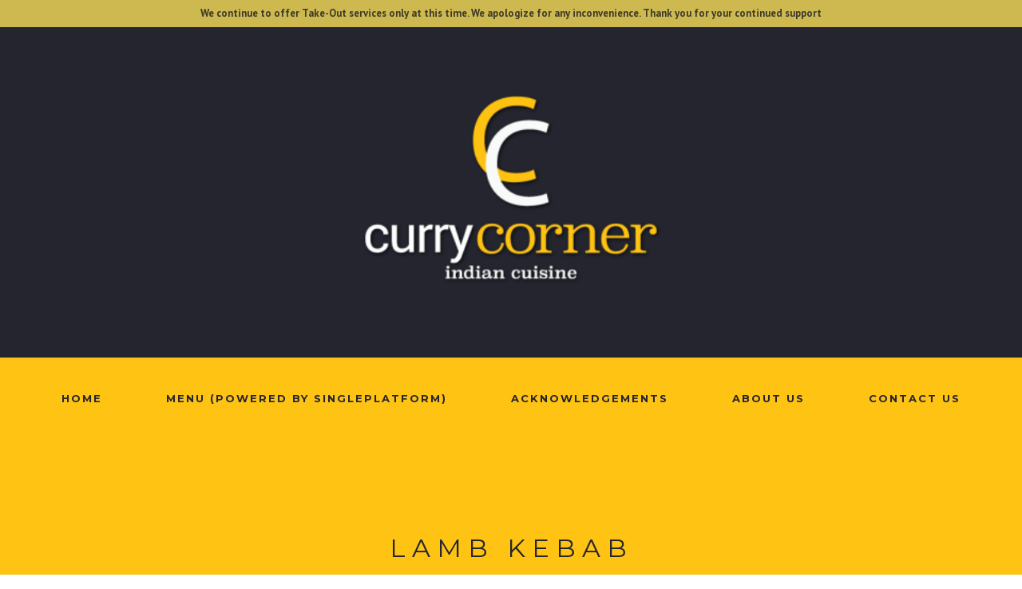

--- FILE ---
content_type: text/css
request_url: https://www.currycorner.us/wp-content/themes/plate/style-min.css?ver=1.0
body_size: 13237
content:
button,img,input,select,textarea{max-width:100%}.clearfix::after,blockquote:after,blockquote:before,q:after,q:before{content:""}address,cite,dfn,em,i{font-style:italic}pre,textarea{overflow:auto}body,pre{word-wrap:break-word}blockquote p,body,button,h1,h2,h3,h4,h5,h6,input,select,textarea{text-rendering:optimizeLegibility}b,mark,strong{color:#242424}.search-form,hr:before,sub,sup{position:relative}blockquote,h1,h2,h3,h4,h5,h6{font-family:Montserrat}#respond .comment-form p:after,.aligncenter,.clear:after,.clearfix::after,.comment-content:after,.entry-content:after,.navigation::after,.site-footer,.site-footer:after,article[class^=post-]:after,pre,section::after{clear:both}.post a.post-thumbnail:hover img,.pswp,.pswp__bg,.pswp__container,.pswp__img--placeholder,.pswp__share-tooltip,.pswp__zoom-wrap,.team--member .overlay,.team--member img,.woocommerce ul.products li.product a img,body.woocommerce.single-product .images .thumbnails img{-webkit-backface-visibility:hidden}.clearfix::after{display:table}html{font-family:sans-serif;-webkit-text-size-adjust:100%;-ms-text-size-adjust:100%;box-sizing:border-box}body,figure{margin:0}article,aside,details,figcaption,figure,footer,header,main,menu,nav,section,summary{display:block}audio,canvas,progress,video{display:inline-block;vertical-align:baseline}audio:not([controls]){display:none;height:0}[hidden],template{display:none}a{background-color:transparent}abbr[title]{border-bottom:1px dotted}b,strong{font-weight:500}h6,optgroup,strong{font-weight:700}small{font-size:80%}sub,sup{font-size:75%;line-height:0;vertical-align:baseline}sup{top:-.5em}sub{bottom:-.25em}img{border:0;height:auto;vertical-align:middle}svg:not(:root){overflow:hidden}button,input,optgroup,select,textarea{color:inherit;font:inherit;margin:0}button,select{text-transform:none}button{overflow:visible}button,html input[type=button],input[type=reset],input[type=submit]{cursor:pointer;-webkit-appearance:button}button[disabled],html input[disabled]{cursor:default;opacity:.5}button::-moz-focus-inner,input::-moz-focus-inner{border:0;padding:0}input[type=radio],input[type=checkbox]{box-sizing:border-box;margin-right:.4375em;padding:0}input[type=number]::-webkit-inner-spin-button,input[type=number]::-webkit-outer-spin-button{height:auto}input[type=search]::-webkit-search-cancel-button,input[type=search]::-webkit-search-decoration{-webkit-appearance:none}fieldset{border:1px solid #e8e8e8;margin:0 0 1.75em;padding:.875em}fieldset>:last-child{margin-bottom:0}legend{border:0;padding:0}textarea{max-height:240px;vertical-align:top;min-height:180px}.hidden{display:none!important}body,button,input,select,textarea{color:#24252f;font-family:Pt Sans,HelveticaNeue,Helvetica,Tahoma,sans-serif;font-size:17px;line-height:26px;overflow-x:hidden;word-wrap:break-word}h1,h2,h3,h4,h5,h6{clear:both;color:#24252f;font-weight:400;letter-spacing:8px;margin:0;text-transform:uppercase;-webkit-font-variant-ligatures:common-ligatures;-moz-font-variant-ligatures:common-ligatures;font-variant-ligatures:common-ligatures}body:not(.blog) .entry-content h1,body:not(.blog) .entry-content h2,body:not(.blog) .entry-content h3,body:not(.blog) .entry-content h4,body:not(.blog) .entry-content h5,body:not(.blog) .entry-content h6{letter-spacing:normal;margin:35px 0 30px;text-transform:inherit}h6,label{text-transform:uppercase}.entry-content h1{font-size:26px}.entry-content h2{font-size:24px}.entry-content h3{font-size:22px}.entry-content h4{font-size:20px}.entry-content h5{font-size:18px}h1{font-size:26px;line-height:30px;margin-bottom:20px}h2{font-size:30px;line-height:1.6em}h3{font-size:17px}h4{font-size:24px;line-height:36px}h6{color:#24252f;font-size:14px;letter-spacing:2px}p{margin:0 0 25px}@media only screen and (min-width:600px){h1{font-size:32px;line-height:40px}.single-post .fullwidth-post .entry-content li,.single-post .fullwidth-post .entry-content p{font-size:19px;line-height:30px}.single-post .entry-content p{margin-bottom:30px}}blockquote{border:none;border-left:5px solid rgba(0,0,0,.8);font-size:22px;line-height:36px;margin:10% 0;margin-left:-35px;padding-left:30px;text-align:left}blockquote,q{quotes:none}blockquote p{font-weight:400;margin:0;-webkit-font-variant-ligatures:common-ligatures;-moz-font-variant-ligatures:common-ligatures;font-variant-ligatures:common-ligatures}blockquote>p:last-child{margin-bottom:0}blockquote cite,blockquote small{color:#24252f;display:block;font-family:Pt Sans,HelveticaNeue,Helvetica,Tahoma,sans-serif;font-size:15px;font-style:italic;margin-top:5px;opacity:.6}dt,th{color:#242424}article blockquote cite::before{content:"— "}address{margin:0 0 1.75em}code,kbd,pre,samp,tt,var{font:17px/1.7 Monaco,Courier,"Courier New",monospace}pre{background-color:#f1f1f1;border-radius:5px;display:block;font-size:14px;font-size:.875rem;margin:3.3em 0;padding:40px;white-space:pre-wrap}abbr,acronym{border-bottom:1px dotted #e8e8e8;cursor:help}ins,mark{background:#fff9c0;text-decoration:none}big{font-size:125%}del,strike{text-decoration:line-through}*,:after,:before{box-sizing:inherit}body{-webkit-overflow-scrolling:touch;-webkit-text-size-adjust:none;background:#fff;opacity:0;-webkit-transition:opacity .25s ease-in .1s;transition:opacity .25s ease-in .1s}.js--loaded,.no-js body{opacity:1}::-moz-selection{background:#f9f9f9}::selection{background:#f1f1f1}hr{box-sizing:content-box;height:0;border:0;font-style:normal;margin-bottom:40px;margin-top:35px;text-align:center}hr:before{color:rgba(0,0,0,.6);content:"* * *";display:inline-block;font-size:18px;letter-spacing:.2em;margin-left:-.3em;top:-23px}article hr{margin-bottom:55px;margin-top:55px}@media screen and (max-width:767px){article hr{margin-bottom:25px;margin-top:35px}}ul{list-style:disc}ol{list-style:decimal}ol li,ul li{margin:0 0 5px 20px}.entry-content ol,.entry-content ul{margin:0;padding:0}li>ol,li>ul{margin-bottom:0}li>ol>li,li>ul>li{margin-bottom:5px}dd,dl,table{margin:0 0 1.75em}article form li{list-style:none}dt{font-family:Montserrat,sans-serif;font-weight:600}del{opacity:.8}table,td,th{border:1px solid #e8e8e8}td,th{border-width:0 1px 1px 0}table{border-collapse:separate;border-spacing:0;border-width:1px 0 0 1px;font-size:17px;font-size:1.063rem;table-layout:fixed;width:100%}table thead th{background-color:#f4f4f4}caption,td,th{font-weight:400;text-align:left}th{font-weight:700;line-height:1.2}td,th{padding:.375em}.icon{-webkit-transition:100ms background-color,100ms border-color,100ms color,100ms fill;transition:100ms background-color,100ms border-color,100ms color,100ms fill}.markup--highlight{background-color:transparent;background-image:-webkit-linear-gradient(top,rgba(0,0,0,.05),rgba(0,0,0,.05));background-image:linear-gradient(to bottom,rgba(0,0,0,.05),rgba(0,0,0,.05));padding:1px}.button,article .button a,body.woocommerce #respond input#submit.alt,body.woocommerce a.button,body.woocommerce a.button.alt,body.woocommerce button.button.alt,body.woocommerce input.button.alt,body.wp-autoresize .button a,button,button[disabled]:focus,button[disabled]:hover,input[type=reset],input[type=reset][disabled]:focus,input[type=reset][disabled]:hover,input[type=submit],input[type=submit][disabled]:focus,input[type=submit][disabled]:hover,input[type=button],input[type=button][disabled]:focus,input[type=button][disabled]:hover{background-color:#26262f;background-image:none;border:2px solid #26262f;border-radius:0;color:#fff;cursor:pointer;display:inline-block;font-family:Montserrat;font-size:12px;font-weight:400;letter-spacing:.2em;padding:22px 38px;text-align:center;text-transform:uppercase;-webkit-transition:400ms background-color cubic-bezier(.33,0,.2,1),400ms color cubic-bezier(.33,0,.2,1),400ms cubic-bezier(.33,0,.2,1);transition:400ms background-color cubic-bezier(.33,0,.2,1),400ms color cubic-bezier(.33,0,.2,1),400ms cubic-bezier(.33,0,.2,1);-webkit-appearance:none}.button:focus,.button:hover,article .button a:focus,article .button a:hover,body.woocommerce #respond input#submit.alt,body.woocommerce a.button.alt,body.woocommerce a.button:focus,body.woocommerce a.button:hover,body.woocommerce button.button.alt,body.woocommerce input.button.alt,body.wp-autoresize .button a:hover,button:focus,button:hover,input[type=reset]:focus,input[type=reset]:hover,input[type=submit]:focus,input[type=submit]:hover,input[type=button]:focus,input[type=button]:hover{background-color:rgba(24,24,33,.85);color:#fff;outline:0}.button--small,.contact-form input[type=submit],.no-results .search-submit{padding:15px 30px}body.woocommerce a.button{border-radius:0;font-size:11px;padding:14px}.no-results{padding:5% 0}.no-results input[type=search]{height:60px;width:calc(100% - 130px)}.no-results .search-submit{bottom:0;height:60px;overflow:hidden;padding:0;position:absolute;right:0;top:0;width:130px}article .button a{margin:1.5% 0;color:#fff}@media screen and (max-width:600px){article .button a{width:100%}}.rtb-booking-form select,body .contact-form select,body .open-table-widget .btn,body .otw-input-wrap .btn,body .otw-widget-form-wrap input[type=text],body input.otw-submit-btn,input[type=text],input[type=email],input[type=url],input[type=tel],input[type=password],input[type=search],textarea{background:rgba(0,0,0,.05);border:none;border-radius:0;box-shadow:none;color:#24252f;font-size:16px;font-weight:400;outline:0;padding:8px 15px;position:relative;-webkit-transition:border-color ease-in-out .1s,box-shadow ease-in-out .1s,background-color ease-in-out .1s;transition:border-color ease-in-out .1s,box-shadow ease-in-out .1s,background-color ease-in-out .1s;width:100%;-webkit-appearance:none}body .open-table-widget .btn,body .otw-input-wrap .btn,body input.otw-submit-btn{font-size:14px}body .contact-form select:hover,body .otw-widget-form-wrap input[type=text]:focus,input[type=text]:focus,input[type=email]:focus,input[type=url]:focus,input[type=tel]:focus,input[type=password]:focus,input[type=search]:focus,textarea:focus{background-color:rgba(0,0,0,.1);color:#24252f;outline:0;z-index:2}label{color:#24252f;display:block;font-family:Montserrat;font-size:13px;font-weight:700;letter-spacing:2px;margin-bottom:2px}form span.required{color:red;font-family:Georgia;font-size:15px}.footer-navigation a,.main-navigation a{font-family:Montserrat;font-weight:700;letter-spacing:2px;text-transform:uppercase}::-webkit-input-placeholder{color:#999}:-moz-placeholder{color:#999}::-moz-placeholder{color:#999;opacity:1}:-ms-input-placeholder{color:#999}a{color:inherit;text-decoration:none}article ol li a,article ul li a,p a{text-decoration:underline;-webkit-tap-highlight-color:rgba(0,0,0,.3)}a:active,a:hover{outline:0}.main-navigation{height:100%;left:0;line-height:60px;position:fixed;text-align:center;top:-100px;width:100%;z-index:10;z-index:9999999}.main-navigation ul{list-style:none;margin:0;padding:0}.main-navigation li{margin:0;padding:0}.main-navigation a{display:inline-block;font-size:13px;height:60px;position:relative}.main-navigation a,.main-navigation a:hover{color:#26262f}.main-navigation a:after{background-color:#26262f;bottom:13px;content:"";height:3px;left:51%;position:absolute;right:50%;-webkit-transform:translate3d(0,0,0);transform:translate3d(0,0,0);-webkit-transition:.5s cubic-bezier(.68,-.55,.265,1.55);transition:.5s cubic-bezier(.68,-.55,.265,1.55);z-index:1}.main-navigation .current-menu-item a:after,.main-navigation a:hover:after{left:0;right:0}@media only screen and (max-width:768px){.main-navigation{background-color:#fff;top:0!important;-webkit-transform:translate3d(0,-120%,0);transform:translate3d(0,-120%,0);-webkit-transform-style:preserve-3d}.js--animating .main-navigation{-webkit-transition:-webkit-transform .5s cubic-bezier(.215,.61,.355,1);transition:transform .5s cubic-bezier(.215,.61,.355,1)}.main-navigation ul{left:50%;position:absolute;top:50%;-webkit-transform:translate(-50%,-50%);-ms-transform:translate(-50%,-50%);transform:translate(-50%,-50%)}.open-nav .main-navigation{-webkit-transform:translate3d(0,0,0);transform:translate3d(0,0,0)}}@media only screen and (min-width:769px){.main-navigation{height:60px;position:absolute}.admin-bar .main-navigation{margin-top:32px}.main-navigation ul{display:inline-block;margin:0 auto;margin-top:20px;-webkit-transform:translate3d(0,0,0);transform:translate3d(0,0,0)}.main-navigation ul li{float:left}.main-navigation a{height:60px;padding:0 20px}.main-navigation .current-menu-item a:after,.main-navigation a:hover:after{left:20px;right:22px}}@media only screen and (min-width:1025px){.main-navigation a{padding:0 40px}.main-navigation .current-menu-item a:after,.main-navigation a:hover:after{left:40px;right:42px}}@media only screen and (min-width:769px){body .main-navigation.js--fixed div,body .main-navigation.js--opacity div{background:0 0}.main-navigation.js--opacity{opacity:0;position:fixed;text-align:center;top:0!important}.main-navigation.js--opacity-2{-webkit-transition:opacity 400ms cubic-bezier(.645,.045,.355,1);transition:opacity 400ms cubic-bezier(.645,.045,.355,1)}.main-navigation.js--fixed{opacity:1;z-index:99999999999}.main-navigation.js--fixed ul,.main-navigation.js--opacity ul{background-color:#fff;margin-left:40px;margin-right:40px;margin-top:40px;width:calc(100% - 80px)}.main-navigation.js--fixed ul li,.main-navigation.js--opacity ul li{display:inline-block;float:none;margin:0 -2px}.main-navigation.js--fixed ul li a,.main-navigation.js--opacity ul li a{height:100%}.main-navigation.js--fixed .current-menu-item a:hover,.main-navigation.js--opacity .current-menu-item a:hover{cursor:default;opacity:1}}@media only screen and (min-width:900px){.main-navigation.js--fixed ul,.main-navigation.js--opacity ul{max-width:1200px}}.mobile-menu-toggle span{margin-top:1px}@media only screen and (max-width:768px){.mobile-menu-toggle{background-color:#fff;cursor:pointer;height:40px;overflow:hidden;position:fixed;right:15px;top:15px;-webkit-transform:rotate(0);-ms-transform:rotate(0);transform:rotate(0);-webkit-transition:.5s ease-in-out;transition:.5s ease-in-out;width:40px;z-index:99999999}.admin-bar .mobile-menu-toggle{top:57px}.mobile-menu-toggle span{background-color:#24252f;display:block;height:2px;left:12px;opacity:1;position:absolute;-webkit-transform:rotate(0);-ms-transform:rotate(0);transform:rotate(0);-webkit-transition:1s cubic-bezier(.3,-.55,.265,1.55);transition:1s cubic-bezier(.3,-.55,.265,1.55);width:16px}.mobile-menu-toggle span:nth-child(1){top:12px}.mobile-menu-toggle span:nth-child(2){top:18px}.mobile-menu-toggle span:nth-child(3){top:24px}.open-nav .mobile-menu-toggle span:nth-child(1){top:18px;-webkit-transform:rotate(135deg);-ms-transform:rotate(135deg);transform:rotate(135deg)}.open-nav .mobile-menu-toggle span:nth-child(2){left:-30px;opacity:0}.open-nav .mobile-menu-toggle span:nth-child(3){top:18px;-webkit-transform:rotate(-135deg);-ms-transform:rotate(-135deg);transform:rotate(-135deg)}}@media (max-width:768px){.main-navigation .menu ul>.page_item_has_children>.children,.main-navigation .menu>.menu-item-has-children>.sub-menu{display:none!important}}@media (min-width:769px){.main-navigation ul li{position:relative}.main-navigation .sub-menu li{float:none;position:relative}.main-navigation .sub-menu,.sub-menu *{list-style:none;margin:0;padding:0}.main-navigation .sub-menu{display:none;position:absolute;top:100%;z-index:99}.main-navigation .sub-menu>li{float:left;margin-right:24px;position:relative}.main-navigation .sub-menu li.sfHover>ul,.main-navigation .sub-menu li:hover>ul{display:block}.main-navigation .sub-menu ul ul{left:100%;top:0}.main-navigation .sub-menu{float:left;left:20px;line-height:28px;margin-bottom:1em;background:#000;border-radius:3px;min-width:10em;text-align:left}.main-navigation>div>ul>li>.children li,.main-navigation>div>ul>li>.sub-menu li{border-radius:3px;width:100%}.main-navigation ul li:last-child{margin-right:0}.main-navigation ul li:last-child a{border-radius:5px}.main-navigation .menu ul>.page_item_has_children>.children li a,.main-navigation .menu>.menu-item-has-children>.sub-menu li a{border-bottom:1px solid #1c1c1c;padding:10px 16px}.main-navigation .sub-menu a{border-bottom:1px solid #1c1c1c;color:#777;display:block;height:inherit;padding:14px 21px!important;padding:0;position:relative;text-decoration:none;width:100%;zoom:1}.main-navigation .sub-menu a:after,.main-navigation.js--fixed .sub-menu,.main-navigation.js--fixed>div>ul>.menu-item-has-children.sfHover>a:before,.main-navigation.js--fixed>div>ul>.page_item_has_children.sfHover>a:before,.main-navigation.js--opacity .sub-menu,.main-navigation.js--opacity>div>ul>.menu-item-has-children.sfHover>a:before,.main-navigation.js--opacity>div>ul>.page_item_has_children.sfHover>a:before{display:none!important}.main-navigation .sub-menu a:hover{color:#fff}.sub-menu li{white-space:nowrap}.main-navigation>div>ul>li>.children:before,.main-navigation>div>ul>li>.sub-menu:before{background:0 0;content:"";height:15px;left:0;position:absolute;right:0;top:-15px;z-index:1000}.main-navigation>div>ul>.menu-item-has-children>a:before,.main-navigation>div>ul>.page_item_has_children>a:before{border-bottom:10px solid #000;border-left:10px solid transparent;border-right:10px solid transparent;content:"";height:0;left:50%;margin-left:-10px;opacity:0;position:absolute;top:50px;-webkit-transition:opacity 400ms cubic-bezier(.33,0,.2,1);transition:opacity 400ms cubic-bezier(.33,0,.2,1);width:0;z-index:100;webkit-transition:opacity 400ms cubic-bezier(.33,0,.2,1)}.main-navigation>div>ul>.menu-item-has-children.sfHover>a:before,.main-navigation>div>ul>.page_item_has_children.sfHover>a:before{opacity:1}}.archive .page-header,.error-404,.hero-content-area,.search .page-header,.site-footer{text-align:center}.footer-navigation{margin-bottom:30px}.footer-navigation ul,.footer-navigation ul li{list-style:none;margin:0;padding:0}.footer-navigation a{color:#fff;display:block;font-size:11px;padding:15px}@media only screen and (min-width:600px){.footer-navigation{border:0;margin:0;margin-bottom:5%;overflow:hidden;padding:0}.footer-navigation li{display:inline-block;margin-left:0;vertical-align:middle;white-space:nowrap}.footer-navigation a{padding:0 30px;position:relative}.footer-navigation a:before{background-color:#fff;content:"";height:13px;opacity:.2;position:absolute;right:-2px;top:9px;width:1px}.footer-navigation li:last-child a:before{content:none}.footer-navigation a:after{background-color:#fff;bottom:0;content:"";height:3px;left:50%;position:absolute;right:50%;-webkit-transform:translate3d(0,0,0);transform:translate3d(0,0,0);-webkit-transition:.5s cubic-bezier(.68,-.55,.265,1.55);transition:.5s cubic-bezier(.68,-.55,.265,1.55);z-index:1}.footer-navigation a:hover:after{left:30px;right:30px}}.social-navigation svg,.social-navigation ul li a{-webkit-transition:.5s cubic-bezier(.68,-.55,.265,1.55)}.social-navigation{margin-bottom:8%}.social-navigation ul,.social-navigation ul li{list-style:none;margin:0;padding:0}.social-navigation ul li{display:inline-block}.social-navigation ul li a{background:rgba(255,255,255,.1);border-radius:50%;cursor:pointer;display:inline-block;height:36px;margin:5px;position:relative;text-decoration:none;-webkit-transform:translatez(0);-ms-transform:translatez(0);transform:translatez(0);transition:.5s cubic-bezier(.68,-.55,.265,1.55);width:36px}.social-navigation ul li a>div{height:100%;left:0;position:absolute;top:0;width:100%}.social-navigation svg{transition:.5s cubic-bezier(.68,-.55,.265,1.55);fill:#fff}.social-navigation a:before{background-color:#fff;border-radius:50%;content:"";height:38px;left:50%;margin-left:-19px;margin-top:-19px;position:absolute;top:50%;-webkit-transform:scale(0,0);-ms-transform:scale(0,0);transform:scale(0,0);-webkit-transition:.5s cubic-bezier(.68,-.55,.265,1.55);transition:.5s cubic-bezier(.68,-.55,.265,1.55);width:38px;z-index:0}.social-navigation a:hover:before{-webkit-transform:scale(1,1);-ms-transform:scale(1,1);transform:scale(1,1)}.social-navigation a:hover svg{fill:#26262f}@media only screen and (min-width:769px){.social-navigation ul li a{height:40px;width:40px}.social-navigation a:before{height:42px;margin-left:-21px;margin-top:-21px;width:42px}}.says,.screen-reader-text{clip:rect(1px,1px,1px,1px);height:1px;overflow:hidden;position:absolute!important;width:1px}.site .skip-link{background-color:#f1f1f1;box-shadow:0 0 1px 1px rgba(0,0,0,.2);color:#21759b;display:block;font-family:Montserrat,sans-serif;font-size:14px;font-size:.875rem;left:-9999em;outline:0;padding:15px 23px 14px;text-decoration:none;text-transform:none;top:-9999em}.clear:after,.clear:before,.comment-content:after,.comment-content:before,.entry-content:after,.entry-content:before,.navigation::after,.navigation::before,.site-footer:after,.site-footer:before,article[class^=post-]:after,article[class^=post-]:before,section::after{display:table;content:""}.logged-in .site .skip-link{box-shadow:0 0 2px 2px rgba(0,0,0,.2);font-family:"Open Sans",sans-serif}.address-circle,.error-404,.site-logo-link a{font-family:Montserrat}.site .skip-link:focus{clip:auto;height:auto;left:6px;top:7px;width:auto;z-index:100000}.site-main{padding-top:0}@media only screen and (min-width:769px){.site-main{padding-top:105px}}.content-area,.content-block,.widget-content{background:#fff}.content-wrap{margin:0 auto;max-width:1100px;padding:8%;padding-bottom:7%;padding-top:10%;width:100%}.archive .content-wrap,.blog .content-wrap,.page-template-template-portfolio-php .content-wrap,.page-template-template-team-php .content-wrap,.post-type-archive-product .content-wrap,.search .content-wrap,.single-post .content-wrap{padding-top:8%}@media only screen and (min-width:600px){.content-wrap{padding-bottom:5%;padding-top:8%}.archive .content-wrap,.blog .content-wrap,.page-template-template-portfolio-php .content-wrap,.page-template-template-team-php .content-wrap,.post-type-archive-product .content-wrap,.search .content-wrap,.single-post .content-wrap,.single-product .content-wrap{padding-top:10%}}@media only screen and (min-width:769px){.archive .content-wrap,.blog .content-wrap,.page-template-template-portfolio-php .content-wrap,.page-template-template-team-php .content-wrap,.post-type-archive-product .content-wrap,.search .content-wrap,.single-post .content-wrap,.single-product .content-wrap{padding-top:0}}@media only screen and (min-width:850px){.content-wrap{padding-top:7%;width:90%}.archive .content-wrap,.blog .content-wrap,.page-template-template-portfolio-php .content-wrap,.page-template-template-team-php .content-wrap,.post-type-archive-product .content-wrap,.search .content-wrap{padding-left:2%;padding-right:2%}}@media only screen and (min-width:1600px){.content-wrap{padding-top:3%}}.has-sidebar .sidebar-main,.sidebar-right{float:left;width:100%}.sidebar-right{border-top:4px solid rgba(0,0,0,.05);margin-top:11%;padding-top:17%}@media only screen and (min-width:850px){.has-sidebar .sidebar-main{margin-right:-100%;padding-bottom:5%;width:63%}.sidebar-right{border-top:0;margin-left:70%;margin-top:0;padding-top:0;width:30%}}.sidebar-right .widget{border-bottom:4px solid rgba(0,0,0,.05);margin-bottom:18%;padding-bottom:18%}@media only screen and (min-width:600px){.sidebar-right .widget{border-bottom:4px solid rgba(0,0,0,.05);margin-bottom:15%;padding-bottom:15%}}.sidebar-right .widget:last-child{border:none;margin-bottom:0}@media only screen and (min-width:850px){.sidebar-right .widget:last-child{border:none;padding-bottom:0}}.sidebar-right .widget-title{color:#24252f!important;font-weight:600}.sidebar-right .widget li,.sidebar-right .widget ul{list-style:none;margin:0;padding:0}.sidebar-right .widget_bean_tweets ul li{margin-bottom:25px}.sidebar-right .widget .button{font-size:11px;padding:5px 16px}.sidebar-right .widget ul{line-height:26px}.sidebar-right .widget ul li a{opacity:.6;text-decoration:underline}.sidebar-right .widget ul li a:hover{opacity:1}.page_layout_2{margin-bottom:8%}@media only screen and (min-width:769px){.page-sidebar,.page_layout_2{float:left;width:50%}.page_layout_2{margin-bottom:0;padding-right:5%}}.page-sidebar{margin-bottom:10%}.site-logo-link{display:inline-block;-webkit-transition:opacity 400ms cubic-bezier(.645,.045,.355,1);transition:opacity 400ms cubic-bezier(.645,.045,.355,1)}.has-announcement .site-logo-link{margin-top:30px}@media only screen and (max-width:768px){.site-logo-link{margin-top:30px}}h1.site-logo-link{margin-bottom:20px;margin-top:20px}.site-logo-link:hover{opacity:.8}.site-logo-link a{color:#fff;display:block;font-size:50px;font-weight:700;letter-spacing:10px;line-height:55px;text-transform:uppercase}.site-logo-link a:hover{color:#fff}.announcement-bar{display:none}@media only screen and (min-width:769px){.announcement-bar{background-color:#26262f;background-color:rgba(38,38,47,.8);color:#fff;display:block;left:0;line-height:1.2em;padding:.4em 3em;position:absolute;right:0;text-align:center;width:100%;z-index:999;-webkit-backdrop-filter:blur(30px)}.announcement-bar p{font-size:13px;margin-bottom:0;opacity:.85}.announcement-bar a:focus,.announcement-bar a:hover{color:#fff;opacity:.5}.has-announcement .site-logo-link{margin-top:30px}}.hero-content-area{min-height:200px;padding:6% 0;position:relative}@media only screen and (max-width:600px){.site-logo-link{max-width:50%!important}.blog .hero-content-area,.post-type-archive-product .content-wrap,.single .hero-content-area{min-height:none}}.hero-content-area .entry-header{bottom:1%;left:0;padding:0 5%;position:absolute;right:0;text-align:center;z-index:9999}.hero-content-area .entry-header h1{color:#fff;font-size:48px;font-weight:700;line-height:50px;margin-bottom:8%}@media only screen and (min-width:1500px){.hero-content-area .entry-header h1{margin-bottom:5%}}@media only screen and (max-width:800px){.hero-content-area .entry-header h1{font-size:32px;font-weight:400}}.site-hero--background-color{bottom:0;left:0;position:absolute;right:0;top:0;z-index:-2}.site-hero--image{background:#26262f;height:100%;min-height:400px;position:fixed;top:0;width:100%;z-index:-1}.contact-block,.contact-block-container{min-height:33.75rem}.site-hero--image--item{background-position:top center;background-repeat:no-repeat;background-size:100% auto;background-size:cover;height:100%;left:0;position:absolute;top:0;width:100%}.slick-current{opacity:1}.site-hero--image-nav{border:0;bottom:0;cursor:pointer;margin:0;margin-bottom:40px;margin-bottom:2.5rem;margin-bottom:2rem;overflow:hidden;padding:0;position:absolute;width:100%;z-index:999999}.site-hero--image-nav li{display:inline-block;list-style-image:none;list-style-type:none;margin:0;margin-bottom:-8px;margin-left:0;margin-top:-8px;padding:8px;vertical-align:middle;white-space:nowrap}.site-hero--image-nav li button{background:0 0;border:2px solid #fff;border-radius:50%;display:block;height:10px;line-height:inherit;overflow:inherit;padding:0;position:relative;text-indent:-999em;-webkit-user-select:none;-moz-user-select:none;-ms-user-select:none;user-select:none;width:10px}.site-hero--image-nav li button:after{background-color:#fff;border-radius:50%;content:"";display:block;height:12px;left:-3px;position:absolute;top:-3px;-webkit-transform:scale(0);-ms-transform:scale(0);transform:scale(0);-webkit-transform-origin:6px 6px;-ms-transform-origin:6px 6px;transform-origin:6px 6px;-webkit-transition:.5s cubic-bezier(.68,-.55,.265,1.55);transition:.5s cubic-bezier(.68,-.55,.265,1.55);width:12px}.site-hero--image-nav li.slick-active button:after,.site-hero--image-nav li:hover button:after{-webkit-transform:scale(1.2);-ms-transform:scale(1.2);transform:scale(1.2)}.image-zoom .site-hero--image{-webkit-animation:imageZoom linear 80s;animation:imageZoom linear 80s;-webkit-animation-iteration-count:infinite;animation-iteration-count:infinite;-webkit-transform-origin:50% 50%;-ms-transform-origin:50% 50%;transform-origin:50% 50%}@keyframes imageZoom{0%,100%{-webkit-transform:scale(1);transform:scale(1)}50%{-webkit-transform:scale(1.25);transform:scale(1.25)}}@-webkit-keyframes imageZoom{0%,100%{-webkit-transform:scale(1)}50%{-webkit-transform:scale(1.25)}}.error404 .site-logo-link{margin:0 0 25px}.error404 p{margin-bottom:0}.error404 .site-main{background:0 0;background-color:#26262f;background-position:top center;background-repeat:no-repeat;background-size:cover;bottom:0;left:0;padding-top:0;position:absolute;right:0;top:0;z-index:-1}.error404 .site-main:after{background:#26262f;content:"";height:100%;left:0;opacity:.9;position:absolute;top:0;width:100%}.error-404,.error-404 a{color:#fff;position:relative}.error-404--wrap{display:table;table-layout:fixed;width:100%}.error-404--inner{display:table-cell;height:100%;margin:30px 0;padding:0;vertical-align:middle;width:100%}.error-404{font-size:11px;font-weight:700;letter-spacing:2px;margin:0 auto;max-width:500px;padding:90px 20px;text-transform:uppercase;width:90%;z-index:2}.error-404 a{padding:0 30px;text-decoration:none;-webkit-transition:400ms color cubic-bezier(.33,0,.2,1);transition:400ms color cubic-bezier(.33,0,.2,1)}.entry-meta a,.site-info a:hover,.tags-links a{text-decoration:underline}.error-404 .page-content a:after{background-color:#fff;bottom:-6px;content:"";height:3px;left:50%;position:absolute;right:50%;-webkit-transform:translate3d(0,0,0);transform:translate3d(0,0,0);-webkit-transition:.5s cubic-bezier(.68,-.55,.265,1.55);transition:.5s cubic-bezier(.68,-.55,.265,1.55);z-index:1}.error-404 .page-content a:hover:after{left:30px;right:30px}.site-footer{padding:20% 0}@media only screen and (min-width:700px){.site-footer{padding:9% 0 8.5%}}.site-footer--inner{margin:0 auto;max-width:1100px;width:90%}.footer-fullwidth-widgets,.site-footer{background-color:#24252f;color:#6d6d73}.site-footer a:hover,.site-info{color:#fff}.site-footer a{-webkit-transition:400ms color cubic-bezier(.33,0,.2,1);transition:400ms color cubic-bezier(.33,0,.2,1)}.site-footer .site-logo-link{margin-bottom:5%;padding-top:0;-webkit-transition:opacity 400ms cubic-bezier(.645,.045,.355,1);transition:opacity 400ms cubic-bezier(.645,.045,.355,1)}.site-footer .site-logo-link img{margin-bottom:15%}.site-footer .site-logo-link a{font-size:30px}.site-info{font-size:14px;font-weight:400;opacity:.33}.footer-text:before{content:"- "}.content-bottom-widgets{text-align:left}.content-bottom-widgets .widget-title,.sidebar .widget-title{color:#fff;font-family:Montserrat;font-size:13px;letter-spacing:2px;text-transform:uppercase}.entry-meta,.post .posted-on{color:#b2b5bc}.content-bottom-widgets ul,.content-bottom-widgets ul li{display:block;margin:0;padding:0}.content-bottom-widgets .widget-area{margin-bottom:3em}@media screen and (max-width:514px){.content-bottom-widgets .widget-area{margin-bottom:2em}}.content-bottom-widgets .widget-area:nth-child(1):nth-last-child(2),.content-bottom-widgets .widget-area:nth-child(2):nth-last-child(1){float:left;margin-right:7.1428571%;width:46.42857145%}.content-bottom-widgets .widget-area:nth-child(2):nth-last-child(1):last-of-type{margin-right:0}.content-bottom-widgets .widget-area:nth-child(1):nth-last-child(3),.content-bottom-widgets .widget-area:nth-child(2):nth-last-child(2),.content-bottom-widgets .widget-area:nth-child(3):nth-last-child(1){float:left;margin-right:7.1428571%;width:28.5714286%}.content-bottom-widgets .widget-area:nth-child(3):nth-last-child(1):last-of-type{margin-right:0}@media screen and (max-width:900px){.content-bottom-widgets .widget-area:nth-child(1):nth-last-child(2),.content-bottom-widgets .widget-area:nth-child(1):nth-last-child(3),.content-bottom-widgets .widget-area:nth-child(2):nth-last-child(1),.content-bottom-widgets .widget-area:nth-child(2):nth-last-child(2),.content-bottom-widgets .widget-area:nth-child(3):nth-last-child(1){width:100%}.content-bottom-widgets .widget-area:nth-child(1):nth-last-child(3),.content-bottom-widgets .widget-area:nth-child(2):nth-last-child(1):last-of-type,.content-bottom-widgets .widget-area:nth-child(2):nth-last-child(2),.content-bottom-widgets .widget-area:nth-child(3):nth-last-child(1){margin-right:0}.content-bottom-widgets .widget-area:nth-child(3):nth-last-child(1):last-of-type{margin-bottom:0}}.site-footer.columns-sidebar{padding-bottom:0}.columns-sidebar .site-info,.columns-sidebar .social-navigation{float:left;margin-bottom:0}.columns-sidebar .social-navigation{float:right;margin-top:5px}.columns-sidebar .social-navigation ul li a{margin:1px}.columns-sidebar .site-info{line-height:50px}.columns-sidebar .colophon{background:rgba(0,0,0,.25);margin:0 auto;padding:30px 0;width:100%}@media screen and (max-width:768px){.columns-sidebar .site-info,.columns-sidebar .social-navigation{float:none}.columns-sidebar .colophon{padding:15% 0}}.entry-header,.fullwidth-post .entry-meta,.fullwidth-post .entry-title{text-align:center}.fullwidth-post .entry-title{margin-top:25px}.fullwidth-post .entry-meta{margin-bottom:10.5%}@media only screen and (min-width:600px){.fullwidth-post .entry-meta{margin-bottom:8.5%}}@media only screen and (min-width:1024px){.fullwidth-post .sidebar-main{padding:0 10%}}.masonry-feed .post,.photoswipe-gallery .project,.woocommerce ul.products li.product.post,.woocommerce-page ul.products li.product.post{float:left;margin-bottom:9%;width:100%}.woocommerce ul.products li.product.post,.woocommerce-page ul.products li.product.post{margin:0 0 20%}.photoswipe-gallery .project{margin-bottom:0;padding:10px;width:50%}@media only screen and (min-width:600px){.masonry-feed .post,.woocommerce ul.products li.product.post,.woocommerce-page ul.products li.product.post{margin-bottom:5%;padding:20px;padding-top:0;width:50%}.woocommerce ul.products li.product.post,.woocommerce-page ul.products li.product.post{margin:0 0 10%}.photoswipe-gallery .project{margin-bottom:20px;padding:20px;padding-top:0}.masonry-feed .team--member{margin-bottom:20px}}@media only screen and (max-width:768px){.masonry-feed .team--member{width:100%}}@media only screen and (min-width:990px){.masonry-feed .post,.photoswipe-gallery .project,.woocommerce ul.products li.product.post,.woocommerce-page ul.products li.product.post{width:33.333%}.masonry-feed .team--member{width:49.99999%}.woocommerce ul.products li.product.post,.woocommerce-page ul.products li.product.post{margin:0 0 8%}}.post .entry-title{letter-spacing:normal;margin-bottom:0;text-transform:none}body:not(.single-post) .post .entry-title{font-size:22px;letter-spacing:normal;line-height:32px;margin-bottom:15px;text-transform:none}#masonry-feed .entry-title{margin-top:0!important}.entry-meta{font-size:17px;margin-bottom:6.5%;margin-top:2%}.entry-meta div{display:inline-block}.tags-links{margin-top:30px}.tags-links a,.tags-links span{font-size:17px;opacity:.6}.tags-links a{margin-left:2px}.tags-links a:hover{opacity:1}.tags-links a::before{content:"#"}.post .post-thumbnail{display:block;margin-bottom:8%}.post a.post-thumbnail img{-webkit-transition:opacity 300ms cubic-bezier(.04,.225,.14,1.01);transition:opacity 300ms cubic-bezier(.04,.225,.14,1.01)}.post a.post-thumbnail:hover img{opacity:.6}.single-post .post-thumbnail{margin-bottom:8%;text-align:center}@media only screen and (min-width:860px){.single-post .post-thumbnail{margin-bottom:6%}}body:not(.single-post) .post .posted-on{display:block;font-size:15px;margin-top:-10px}.post .more-link{background-image:none;display:none;margin-top:-5px}.post .edit-link{font-size:15px;color:#b2b5bc;display:block}.sticky{color:inherit}.sticky-post{color:#b2b5bc;display:block;font-size:15px;margin-bottom:10px}#infscr-loading,#page_nav,.navigation.pagination{display:none!important}.aligncenter,.no-js .navigation.pagination{display:block}.page-links{margin-top:5%}.entry-media{margin-bottom:4%}.alignnone,.size-full,.size-large{display:block;height:auto;max-width:100%;width:auto}.aligncenter{margin-bottom:6%;margin-left:auto!important;margin-right:auto!important}.alignleft,.alignright{display:inline-block;margin-bottom:1.9rem;max-width:50%}.alignleft{float:left;margin-right:4rem;margin-top:6%}.alignright{float:right;margin-left:4rem;margin-top:4%}.gallery-item .gallery-caption,.post-password-required input[type=submit],.post-password-required label,img#wpstats,p:empty{display:none}.wp-caption{text-align:center}.wp-caption-text{color:#b2b5bc;font-size:14px;line-height:1.5;margin-top:10px}.entry-content .tiled-gallery{margin:10% 0}.tiled-gallery .tiled-gallery-item a{cursor:default;pointer-events:none!important}.entry-content .tiled-gallery-caption{color:#555;font-size:14px;padding:7px 5px!important;text-align:center}.gallery{float:left;margin:auto;width:100%}.gallery-caption,.gallery-item{margin-left:0}.gallery-item{float:none;padding:0;text-align:center;width:100%}#gallery-1 .gallery-item{float:left;text-align:center;width:33%}.gallery-image{margin:0}.gallery-item img{border:none!important;margin:0!important;padding:0;width:100%}.gallery-caption{font-size:12px;font-weight:400;line-height:22px;margin:0;margin-bottom:20px;padding:5px;text-align:center}.twitter-tweet{width:100%!important}.post-password-required form{margin-bottom:8%;margin-top:10px}.post-password-required input[type=password]{text-align:center}.team--image{background-color:rgba(0,0,0,.025);position:relative}.team--member .overlay{left:0;opacity:0;position:absolute;text-align:center;top:50%;-webkit-transform:translate(0,-50%);-ms-transform:translate(0,-50%);transform:translate(0,-50%);width:100%;z-index:1}.team--member .overlay h4{margin-bottom:0!important;padding:0 50px}.team--member .overlay,.team--member img{-webkit-transition:opacity 400ms cubic-bezier(.645,.045,.355,1);transition:opacity 400ms cubic-bezier(.645,.045,.355,1)}.team--member.team--quoted:hover img{opacity:.25}.team--member.team--quoted:hover .overlay{opacity:1}.team--content{background-color:#f5f5f5;background-color:rgba(0,0,0,.025);padding:50px}.team--content p:last-of-type{margin-bottom:0}.team--content .entry-title{margin-bottom:0!important}.team--content .entry-role{color:#b2b5bc;display:inline-block;font-size:15px;margin-bottom:25px}.team--content .edit-link{margin-top:10px}.contact-block{float:left;height:598px;margin:0;overflow:hidden;position:relative;text-align:center;width:50%}.contact-block.contact-template-form .center-vertical--inner{max-width:70%}@media only screen and (max-width:1200px){.contact-block.contact-template-form .center-vertical--inner{max-width:80%}}@media only screen and (max-width:900px){.contact-block{min-height:0;width:100%}.contact-block .center-vertical{left:inherit;padding:6% 0 12%;position:static;top:inherit;-webkit-transform:translate(0,0);-ms-transform:translate(0,0);transform:translate(0,0);width:100%;z-index:100}}@media only screen and (max-width:768px){.contact-block .center-vertical{padding:12% 5%}.contact-block.contact-template-form .center-vertical--inner{max-width:90%}}@media only screen and (max-width:600px){.contact-block .center-vertical{padding:16% 6%}.contact-block.contact-template-form .center-vertical--inner{max-width:100%}}.contact-block.contact-template-form .center-vertical{padding:6%}.contact-block h1,.contact-block h2,.contact-block h3,.contact-block h4,.contact-block h5,.contact-block h6{margin-top:0!important}.page-template-template-contact-php .center-vertical p:last-child{margin-bottom:0}.bean-contact-form label{display:none}.bean-contact-form p{margin-bottom:15px}.bean-contact-form button{width:100%}.contact-block .google-maps-builder-wrap{height:100%}.contact-block iframe{height:100%;width:100%}.contact-block.contact-img img{display:inline;height:100%;max-width:100%;width:100%;-o-object-fit:cover;object-fit:cover}@media only screen and (max-width:900px){.contact-map{max-height:600px}}@media only screen and (max-width:500px){.contact-map{max-height:400px}}@media only screen and (max-width:400px){.contact-map{max-height:370px}}.address-wrap{left:0;position:absolute;text-align:center;top:50%;-webkit-transform:translate(0,-50%);-ms-transform:translate(0,-50%);transform:translate(0,-50%);width:100%;z-index:100}.address-circle{border-radius:220px;border-radius:100%;display:inline-block;font-size:11px;font-weight:400;height:220px;letter-spacing:2px;line-height:220px;position:relative;text-transform:uppercase;width:220px}.address-circle span{color:#fff;display:inline-block;line-height:2;text-align:center;vertical-align:middle;width:100%}.comments-title{letter-spacing:normal;margin-bottom:20px;text-transform:none}.fullwidth-post .comments-title{border-top:4px solid rgba(0,0,0,.05);font-size:20px;padding-top:35px}.comments-area{margin-top:40px}#comments ol{list-style:none;margin:0;padding:20px 0 0}#comments ol.children{list-style:none;margin:0;padding:0 0 0 60px}#comments .comment-body{background:rgba(0,0,0,.05);margin:0 0 30px;padding:30px;position:relative}#comments .comment-body p{font-size:17px;line-height:26px}#comments .comment-body p:last-child{margin-bottom:0}#comments .comment-body:after{border-color:transparent rgba(0,0,0,.05) transparent transparent;border-style:solid;border-width:0 10px 10px 0;content:"";height:0;left:-10px;position:absolute;top:0;width:0}#comments .avatar{height:46px;left:-60px;position:absolute;top:0;width:46px}@media screen and (max-width:850px){#comments .comment-body{margin-left:60px}}@media screen and (max-width:600px){#comments .avatar{height:23px;left:-35px;width:23px}#comments .comment-body{margin-bottom:20px;margin-left:35px;padding:20px}}@media screen and (max-width:550px){#comments ol.children{padding:0}}#comments .comment-author{margin-bottom:10px}@media screen and (max-width:400px){#comments .comment-date{display:block}}.comment-awaiting-moderation:before,.comment-edit-link:before,.comment-reply-link:before{color:rgba(0,0,0,.44);content:"\2022";display:inline-block;font-family:sans-serif;font-size:75%;margin-left:2px;padding-right:3px}#comments .comment-author .comment-date,#comments .comment-author a{border:0;font-size:14px;opacity:.75}.bypostauthor{color:inherit}#respond .comment-form{background:rgba(0,0,0,.05);margin-bottom:30px;padding:30px}@media screen and (max-width:600px){#respond .comment-form{margin-bottom:20px;padding:20px}}.comment-notes,.comment-reply-title,.logged-in-as{display:none}.comment-form input[type=text],.comment-form input[type=email],.comment-form input[type=url],.comment-form input[type=password],.comment-form input[type=search],.comment-form textarea{background:#fff}.comment-form label{display:inline-block;font-size:11px}.comment-form .comment-form-comment label{display:none}#respond .comment-form p{line-height:42px;margin-bottom:15px;zoom:1}#respond .comment-form p:after,#respond .comment-form p:before{content:"";display:table}#respond .comment-form input{float:left;margin:0 15px 0 0;width:70%}#respond .comment-form .form-submit{margin:0}#respond .comment-form .form-submit input{padding:11px 30px 9px;width:auto}@media screen and (max-width:600px){#respond .comment-form p{line-height:30px}#respond .comment-form input{width:100%}#respond .comment-form .form-submit input{margin-top:10px;width:100%}}#respond .comment-reply-title{margin:0}.widget{overflow:hidden;position:relative}.widget .search-submit{display:none}.tagcloud a{margin:0 .2307692308em .5384615385em 0;padding:.5384615385em .4615384615em .4615384615em}.widget--ad a{display:block;margin:3% auto;text-align:center}.widget--page-fullwidth h1,.widget-title,.wprm_category_title{margin-bottom:15px}.widget--page .widget-title{text-align:center}.widget--page-fullwidth .widget-title,.widget--page-fullwidth h1{font-size:30px;margin-bottom:8%}@media only screen and (min-width:600px){.widget--page-fullwidth .widget-title,.widget--page-fullwidth h1{font-size:30px;margin-bottom:5%}}.widget--page-fullwidth p{font-size:17px;line-height:30px}@media only screen and (max-width:600px){.widget--page-fullwidth p{max-width:100%!important}}.widget-content{margin:0 auto;max-width:1100px;padding:8%;padding-bottom:8%;padding-top:8%;width:90%}.widget--page-fullwidth .widget-content{padding-left:4%;padding-right:4%;width:90%}.widget:first-of-type[class*=page-fullwidth] .widget-content{padding-top:7%}@media only screen and (min-width:1300px){.widget-content{padding:10%;width:80%}}.widget-inner{padding:5% 0}.widget--title .widget-inner{padding:15% 0}@media only screen and (min-width:767px){.widget--title .widget-inner,.widget-inner{padding:10% 0}}@media only screen and (min-width:1400px){.widget--title .widget-inner{padding:6% 0}}.widget--page-fullwidth .widget-inner{padding:0}.widget--page .widget-inner{padding-bottom:0}.widget--has-background{background:0 0;background-position:top center;background-repeat:no-repeat;background-size:cover}.widget .google-maps-builder-wrap{bottom:0;left:0;position:absolute;right:0;top:0;z-index:1}.wprm_shortcode.wprm_single_menu_item.minimal .price,.wprm_shortcode.wprm_single_menu_item.minimal .title{background:0 0}.twitter-time-stamp{display:block;font-size:14px;margin:5px 0 0;text-decoration:none!important}.widget--is-table{display:table;table-layout:fixed;width:100%}.widget--is-table .widget-inner{display:table-cell;height:100%;margin:30px 0;padding:0;vertical-align:middle;width:100%}.widget--is-table .widget-content{margin:0 auto;max-width:500px;padding:90px 20px;position:relative;text-align:center;-webkit-transition:padding 500ms cubic-bezier(.68,-.55,.265,1.55);transition:padding 500ms cubic-bezier(.68,-.55,.265,1.55);width:90%;z-index:99999}@media screen and (min-width:769px){.widget--is-table .widget-content{padding:10% 8%}}@media screen and (min-width:1300px){.widget--is-table .widget-content{padding:7% 5%}}.widget--grid-gallery figure{background:0 0;float:left;overflow:hidden!important;padding:0;position:relative;-webkit-transform:translatez(0);width:10%}.widget--grid-gallery figure .intrinsic{line-height:0;overflow:hidden;padding-bottom:100%;position:relative;text-align:center}@media screen and (max-width:1500px){.widget--grid-gallery figure{width:20%}.widget--grid-gallery figure:nth-child(5n+1){clear:left}}@media screen and (max-width:1000px){.widget--grid-gallery figure{width:25%}.widget--grid-gallery figure:nth-child(4n+1){clear:left}.widget--grid-gallery figure:nth-child(5n+1){clear:none}.widget--grid-gallery figure:nth-child(10n),.widget--grid-gallery figure:nth-child(9n){display:none}}@media screen and (max-width:514px){.widget--grid-gallery figure{width:33.333%}.widget--grid-gallery figure:nth-child(3n+1){clear:left}.widget--grid-gallery figure:nth-child(4n+1),.widget--grid-gallery figure:nth-child(5n+1){clear:none}.widget--grid-gallery figure:nth-child(7n),.widget--grid-gallery figure:nth-child(8n){display:none}}.widget--grid-gallery .thumb{background-position:center center;background-repeat:no-repeat;background-size:cover;bottom:0;left:0;opacity:1;overflow:hidden;position:relative;position:absolute;right:0;top:0}.widget--grid-gallery figure>a{display:block}.parallax-mirror{z-index:99998!important}.parallax-window{height:500px;width:100%}.widget--content-block.widget--is-fullscreen{min-height:900px}@media only screen and (max-width:768px){.widget--content-block.widget--is-fullscreen{height:auto!important;min-height:auto;padding:5% 0}}.widget--content-block .widget--has-background{bottom:0;left:0;position:absolute;right:0;top:0;z-index:1}.content-block{margin:0 auto;padding:15% 12%;position:relative;text-align:justify;text-justify:inter-word;width:90%;z-index:999999}.content-block h4{line-height:40px;margin-bottom:30px;text-align:initial}@media only screen and (min-width:770px){.content-block{bottom:10%;left:10%;max-width:680px;min-width:500px;padding:10% 8%;position:absolute;right:10%;width:50%}.content-block.block--right{left:inherit;right:10%}.content-block.block--left{left:10%;right:inherit}}@media only screen and (max-width:770px){.content-block .button{width:100%}}@media only screen and (min-width:769px){.widget .parallax--item{-webkit-transform:translateY(50px);-ms-transform:translateY(50px);transform:translateY(50px);-webkit-transition:all 2s cubic-bezier(.04,.225,.14,1.01);transition:all 2s cubic-bezier(.04,.225,.14,1.01)}.widget .parallax--item.js--enter{-webkit-transform:translateY(0) translateZ(1px);transform:translateY(0) translateZ(1px)}}.widget--features--3col{padding:5% 0;text-align:center}.widget--features--3col h6,.widget--features--3col img{margin-bottom:20px}.widget--features--3col p{font-size:17px;padding:0}@media only screen and (min-width:1200px){.widget--features--3col p{padding:0 5%}}.widget--features--3col>div{border-left:1px solid #f0eee8;box-sizing:border-box;float:left;padding:0 3.571428571%;width:33.2653%}.widget--features--3col>div:first-child{border-left:none}@media only screen and (max-width:768px){.widget--features--3col{padding:15% 0}.widget--features--3col>div{margin-bottom:8%;padding:0 15%;width:100%}.widget--features--3col>div:last-child{margin-bottom:0}}@media only screen and (max-width:514px){.widget--features--3col>div{padding:0 10%}}.split-screen__item{float:left;height:100%;min-height:1px;overflow:hidden;position:relative;width:100%}.split-screen__item.split-image{max-height:400px}.center-vertical{padding:15% 9%}.split-screen__item.split-image:before{border-left:22px solid transparent;border-right:22px solid transparent;border-top:22px solid #fff;content:"";display:block;height:0;left:0;margin:auto;position:absolute;right:0;top:0;width:0}.split-screen__item img{display:inline;height:100%;max-width:100%;width:100%;-o-object-fit:cover;object-fit:cover}.center-vertical--inner{margin-left:auto;margin-right:auto;max-width:100%}.float--right{float:right}@media only screen and (min-width:640px){.center-vertical--inner{margin:0 auto;max-width:70%}}@media only screen and (min-width:900px){.center-vertical--inner{max-width:70%}.split-screen__item{height:600px;width:50%}.center-vertical{left:0;padding:0 5%;position:absolute;top:50%;-webkit-transform:translate(0,-50%);-ms-transform:translate(0,-50%);transform:translate(0,-50%);width:100%;z-index:100}.split-screen__item.split-image{max-height:none}.split-screen__item.split-image:before{display:none}}@media only screen and (min-width:1200px){.center-vertical--inner{max-width:50%}}@media only screen and (max-width:770px){.split-screen__item .button{width:100%}}.widget--tagline{background-color:#24252f;color:#fff;font-size:22px;font-size:2vw;line-height:40px;line-height:3vw;padding:8% 15%;text-align:center}@media only screen and (max-width:1200px){.widget--tagline{font-size:3vw;line-height:4vw}}@media only screen and (max-width:600px){.widget--tagline{font-size:24px;line-height:36px}}.widget--tagline a{text-decoration:underline}@media only screen and (min-width:900px){.widget--tagline{padding:10% 20%}}.widget--tagline p:last-child{margin-bottom:0}.widget--lightbox-video .widget-content{background:0 0!important;text-align:center}.lightbox-play{background:url(images/sprite.png) -3px -203px no-repeat;background-size:100px 300px;display:block;height:94px;margin:0 auto;position:relative;-webkit-transition:opacity 333ms cubic-bezier(.4,0,.22,1);transition:opacity 333ms cubic-bezier(.4,0,.22,1);width:94px;z-index:9980}.lightbox-play:hover{opacity:.8}.radar-animation{-webkit-animation:pulse 3s ease-out;animation:pulse 3s ease-out;-webkit-animation-iteration-count:infinite;animation-iteration-count:infinite;background:0 0;border:6px solid #fff;border-radius:200px;height:200px;left:-53px;margin:0 auto;opacity:0;position:absolute;top:-53px;width:200px;z-index:1}@-webkit-keyframes pulse{0%{opacity:0;-webkit-transform:scale(0)}25%{opacity:.1;-webkit-transform:scale(0)}50%{opacity:.3;-webkit-transform:scale(.25)}75%{opacity:.5;-webkit-transform:scale(.5)}100%{opacity:0;-webkit-transform:scale(1)}}.widget--fullscreen-title{min-height:500px}.widget--title .widget-content,.widget--title-widget.widget--is-table .widget-content{background:0 0;max-width:none;padding:0;text-align:center}.widget--title .widget-title,.widget--title-widget.widget--is-table .widget-content .widget-title{color:#fff;display:inline-block;font-size:60px;font-weight:700;letter-spacing:0;line-height:1em;margin-bottom:0;-webkit-transition:opacity 333ms cubic-bezier(.4,0,.22,1);transition:opacity 333ms cubic-bezier(.4,0,.22,1)}.widget--title .widget-title{font-size:50px}.widget--title-widget.widget--is-table .widget-content a:hover .widget-title{opacity:.66}@media only screen and (min-width:600px){.widget--title .widget-title,.widget--title-widget.widget--is-table .widget-content .widget-title{font-size:85px;letter-spacing:.1em}.widget--title .widget-title{font-size:60px}}@media only screen and (min-width:1024px){.widget--title .widget-title{font-size:70px}}@media only screen and (min-width:1400px){.widget--title .widget-title{font-size:85px}}.widget--title-widget.widget--is-table .widget-content{z-index:99999!important}.image-overlay{bottom:0;left:0;opacity:.4;position:absolute;right:0;top:0;z-index:99998}.widget--col-blocks{padding:5%;text-align:center}@media only screen and (min-width:800px){.widget--col-blocks{padding:0 5%;text-align:center}.widget:first-child[class*=widget--col-blocks]{padding-bottom:6%}}@media only screen and (min-width:1100px){.widget--col-blocks{margin:0 auto;max-width:1500px}}@media only screen and (min-width:1300px){.widget:first-child[class*=widget--col-blocks]{padding-bottom:5%}}@media only screen and (min-width:1600px){.widget:first-child[class*=widget--col-blocks]{padding-bottom:3%}}.widget--col-blocks .intrinsic{line-height:0;overflow:hidden;padding-bottom:100%;position:relative}.widget--col-blocks .image-overlay{-webkit-transition:opacity 200ms ease-in;transition:opacity 200ms ease-in;z-index:299}.widget--col-blocks .thumb{background-position:center center;background-repeat:no-repeat;background-size:cover;bottom:0;left:0;opacity:1;overflow:hidden;position:relative;position:absolute;right:0;top:0}.col-block{box-sizing:border-box;box-sizing:content-box;display:block;float:left;margin-left:0;margin-right:0;padding:0 0 5%;position:relative;width:100%}.col-block:last-child{padding-bottom:0}@media only screen and (min-width:800px){.col-block{margin-right:3%;padding:5% 0;width:31.333%}.col-block:first-child{border-left-width:0;margin-left:0}.col-block:last-child{margin-right:0;padding-bottom:5%}}.col-block h6{font-size:16px;left:0;position:absolute;top:50%;-webkit-transform:translate(0,-50%);-ms-transform:translate(0,-50%);transform:translate(0,-50%);width:100%;z-index:300}@media only screen and (min-width:600px){.col-block h6{font-size:20px}}@media only screen and (min-width:800px){.col-block h6{font-size:13px}}@media only screen and (min-width:900px){.col-block h6{font-size:16px}}.col-block a{bottom:0;left:0;position:absolute;right:0;top:0;z-index:301}.col-block:hover .image-overlay{opacity:.55}body .contact-form label span{font-size:12px;font-weight:400;letter-spacing:normal;text-transform:capitalize}body .contact-form .contact-submit{margin-top:10px}body .contact-form input[type=text],body .contact-form input[type=email],body .contact-form select,body .contact-form textarea{max-width:100%;width:100%}body .contact-form select{cursor:pointer}.wprm_category_title{font-size:17px!important;letter-spacing:8px!important;padding-bottom:50px;position:relative;text-align:center;text-transform:uppercase!important}.wprm_category_title:after,.wprm_category_title:before{color:#000;content:"* *";display:none;font-size:18px;font-weight:400;letter-spacing:3px;position:relative;top:5px}.lity-content:after,.lity-wrap:before,a.pswp__share--facebook:before{content:""}@media only screen and (min-width:514px){.wprm_category_title:after,.wprm_category_title:before{display:inline-block}}.wprm_category_title:before{margin-right:15px}.wprm_category_title:after{margin-left:15px}.wprm_shortcode.wprm_single_menu_item li,.wprm_shortcode.wprm_single_menu_item ul{margin:0 0 15px;padding:0}.wprm_category_menu{margin-bottom:7%;position:relative}.wprm_category_menu:last-of-type,.wprm_shortcode.wprm_single_menu_item .head{margin-bottom:0}.wprm_shortcode.wprm_single_menu_item .title{color:#26262f;font-family:Montserrat;font-size:14px;font-weight:700;margin-bottom:5px;padding:0;text-transform:uppercase}.wprm_shortcode.wprm_single_menu_item .price{float:right;padding:0}.wprm_shortcode .content p:not(.title):not(.price){color:#7e7e84;line-height:22px;width:75%}.wprm_shortcode.wprm_single_menu_item .wp-post-image{border-radius:100%;height:40px;margin:5px 15px 0 0!important;width:40px}.wprm_shortcode.wprm_single_menu_item.minimal li div.head{background:0 0}body .bp-contact-card>div{margin:0 0 5px}body .bp-booking:before,body .bp-contact:before,body .bp-directions:before,body .bp-opening-hours .bp-title:before,body .bp-opening-hours-brief:before,body .bp-phone:before{color:#fff;font-size:1.2em;margin-left:-7px;margin-right:5px;opacity:.5}body div.bp-address{margin-bottom:15px}body div.bp-name{margin-bottom:-5px}body div.bp-address,body div.bp-name{color:#fff;display:block;font-family:Montserrat;font-size:12px;font-weight:400;letter-spacing:2px;text-transform:uppercase}.picker{z-index:99999!important}.rtb-booking-form fieldset,.rtb-message{background:rgba(0,0,0,.05);border:none;margin:0 0 20px!important;padding:20px!important;position:relative}.rtb-booking-form fieldset.reservation{margin-bottom:0!important;padding-bottom:0!important}.rtb-booking-form fieldset.contact{padding-top:0!important}.rtb-booking-form fieldset>div{margin:0 0 15px!important}@media only screen and (min-width:600px){.rtb-booking-form fieldset{margin:0 0 40px!important;padding:40px!important}.rtb-booking-form fieldset>div{margin:0 0 20px!important}}.rtb-booking-form fieldset.contact,.rtb-text.phone{margin-bottom:0!important}.rtb-booking-form fieldset.contact>div:last-child{margin:0!important}.rtb-booking-form legend{display:none}.rtb-booking-form input[type=text],.rtb-booking-form input[type=text]:focus,.rtb-booking-form input[type=email],.rtb-booking-form input[type=email]:focus,.rtb-booking-form input[type=url],.rtb-booking-form input[type=url]:focus,.rtb-booking-form input[type=tel],.rtb-booking-form input[type=tel]:focus,.rtb-booking-form input[type=password],.rtb-booking-form input[type=password]:focus,.rtb-booking-form input[type=search],.rtb-booking-form input[type=search]:focus,.rtb-booking-form textarea{background:#fff;border:none}.rtb-booking-form label{display:inline-block;font-size:11px}#sbi_load,.rtb-booking-form .add-message,.sb_instagram_header{display:none}.rtb-booking-form input{max-width:none!important}.rtb-booking-form select{background-color:#fff!important;border-radius:0!important;height:42px;outline:0;padding:10px 20px;-webkit-appearance:none}#rtb-party,#rtb-time,.rtb-booking-form select,body .contact-form select{background-image:url(images/select.png);background-position:96%;background-repeat:no-repeat;background-size:8px 13px;border-radius:4px}@media only screen and (min-width:600px){#rtb-party,#rtb-time,.rtb-booking-form select,body .contact-form select{background-position:98%}}#rtb-party,#rtb-time{background-position:96%}.rtb-booking-form button{width:100%}.rtb-message{margin:0 0 50px!important;padding:50px!important;color:#17b962}.rtb-message p:last-child{margin-bottom:0}body .open-table-widget.widget{background:rgba(0,0,0,.05);border-bottom:0!important;padding:7% 5%}@media only screen and (min-width:850px){body .open-table-widget.widget{padding:15px}}@media only screen and (min-width:1000px){body .open-table-widget.widget{padding:25px 30px 30px}}body .open-table-widget .widget-title{text-align:center}body .otw-widget-form-wrap input[type=text]:focus{border:none;box-shadow:none}body .open-table-widget .datepicker-content{border-top-color:#ccc}body .open-table-widget .datepicker-arrow{border-bottom-color:#ccc}body .otw-widget-form-wrap label{font-size:11px;margin-bottom:0}body .open-table-widget .btn,body .otw-input-wrap .btn,body input.otw-submit-btn{letter-spacing:normal;line-height:inherit;outline:0;text-transform:none}body .open-table-widget .bootstrap-select .btn:focus,body .open-table-widget .btn.active,body .open-table-widget .btn:active,body input.otw-submit-btn:active{box-shadow:none!important;outline:0!important}.pswp,.pswp__button:active,body .open-table-widget .bootstrap-select.btn-group .dropdown-menu a,body .open-table-widget .bootstrap-select.btn-group .dropdown-menu li{outline:0}body .open-table-widget input[type=submit]{margin-top:10px;padding:15px 30px;width:100%}body .open-table-widget .btn,body .otw-input-wrap .btn,body .otw-widget-form-wrap input[type=text],body input.otw-submit-btn{background-color:#fff!important}body .powered-by-open-table{margin-top:20px}.woocommerce .products li.product.post{text-align:center}.woocommerce .products li.product.post h3{letter-spacing:normal;padding:.5em 0 .9em;text-decoration:none;text-transform:none}.woocommerce .products li.product.post .star-rating{margin:0 auto 15px}.woocommerce .products li.product.post .star-rating span:before{color:#24252f}.woocommerce ul.products li.product .price .amount{background:rgba(0,0,0,.05);border-radius:3px;color:rgba(0,0,0,.66);margin:0 auto;padding:6px 8px}.woocommerce ul.products li.product .price del,.woocommerce ul.products li.product .price ins{display:inline-block}.woocommerce ul.products li.product .price del .amount{background:0 0}.woocommerce ul.products li.product .price del,.woocommerce ul.products li.product .price del .amount{color:red}.woocommerce ul.products li.product span.onsale{line-height:4em;margin:-1.2em .2em 0 0;min-height:4em;min-width:4em;padding:0}.woocommerce ul.products li.product a img{-webkit-transition:opacity 300ms cubic-bezier(.04,.225,.14,1.01);transition:opacity 300ms cubic-bezier(.04,.225,.14,1.01)}.woocommerce ul.products li.product a:hover img{opacity:.6}.woocommerce ul.products li.product a.added_to_cart{display:block;padding-top:.5em}.woocommerce ul.products li.product a.button.loading:after{margin-left:1em;position:relative;right:inherit;top:inherit}.pswp,.pswp__top-bar{top:0;position:absolute}.woocommerce-tabs{display:block;float:left;margin-top:30px;width:100%}body.woocommerce.single-product div.product .summary div.product-description{float:left;width:60%}body.woocommerce.single-product div.product .summary .product_title{display:inline-block;float:left;font-size:32px}body.woocommerce.single-product div.product .summary .price{display:inline-block;font-size:18px;margin-left:10px;margin-top:-5px}body.woocommerce.single-product div.product .summary form.cart,body.woocommerce.single-product div.product .summary p.cart{float:left;padding-left:5%;width:40%}body.woocommerce.single-product div.product form.cart div.quantity{float:none;margin:0 0 5px}body.woocommerce.single-product .single_add_to_cart_button{width:100%}body.woocommerce .cart .quantity input.qty{background-color:#fff;border:2px solid #f0f0f0;border-radius:5px;display:inline;font-size:14px;margin:0;padding:10px 5px 10px 20px;position:relative;text-align:center;vertical-align:middle;width:100%;-webkit-appearance:none}body.woocommerce .product_meta{color:#b2b5bc;font-size:17px}body.woocommerce .product_meta span{display:block}body.woocommerce .product_meta span span{display:inline-block}body.woocommerce #content div.product div.images,body.woocommerce #content div.product div.summary,body.woocommerce div.product div.images,body.woocommerce div.product div.summary,body.woocommerce-page #content div.product div.images,body.woocommerce-page #content div.product div.summary,body.woocommerce-page div.product div.images,body.woocommerce-page div.product div.summary{float:none;width:100%}body.woocommerce #content div.product div.thumbnails a,body.woocommerce div.product div.thumbnails a,body.woocommerce-page #content div.product div.thumbnails a,body.woocommerce-page div.product div.thumbnails a{margin-bottom:0;margin-right:0;width:inherit}body.woocommerce #respond input#submit.alt,body.woocommerce a.button.alt,body.woocommerce button.button.alt,body.woocommerce input.button.alt{-webkit-font-smoothing:inherit}body.woocommerce.single-product .entry-content-media{position:relative}body.woocommerce.single-product .images{margin-bottom:60px;position:relative}body.woocommerce.single-product .images .thumbnails{bottom:20px;position:absolute;right:20px;text-align:right}body.woocommerce.single-product .images .thumbnails img{margin-left:10px;height:35px;-webkit-transition:all .2s ease-in-out;-moz-transition:all .2s ease-in-out;-ms-transition:all .2s ease-in-out;-o-transition:all .2s ease-in-out;width:35px;opacity:.75;-webkit-filter:grayscale(1)}body.woocommerce.single-product .images .thumbnails:hover img:hover{opacity:1;-webkit-filter:grayscale(0)}body.woocommerce.single-product div.images{margin-bottom:8%;text-align:center}@media only screen and (min-width:860px){body.woocommerce.single-product div.images{margin-bottom:6%}}.pswp__button--fs,.pswp__button--share,.pswp__button--zoom{display:none;visibility:hidden}.pswp--has_mouse .pswp__button--arrow--left,.pswp--has_mouse .pswp__button--arrow--right,.pswp__ui{visibility:visible}.photoswipe-gallery a{display:block}.pswp__ui{opacity:1;z-index:1550;-webkit-font-smoothing:auto}.pswp__top-bar{height:44px;left:0;padding:20px 20px 20px 15px;width:100%}.pswp,.pswp__bg,.pswp__scroll-wrap{height:100%;width:100%;left:0}.pswp--has_mouse .pswp__button--arrow--left,.pswp--has_mouse .pswp__button--arrow--right,.pswp__caption,.pswp__top-bar{-webkit-transition:background-color 500ms cubic-bezier(.33,0,.2,1);transition:background-color 500ms cubic-bezier(.33,0,.2,1);-webkit-backface-visibility:hidden}.pswp--touch .pswp__button--arrow--left,.pswp--touch .pswp__button--arrow--right,.pswp--touch .pswp__button--close,.pswp--touch .pswp__counter,.pswp__caption--fake{visibility:hidden}.pswp__ui--hidden .pswp__button--arrow--left,.pswp__ui--hidden .pswp__button--arrow--right,.pswp__ui--hidden .pswp__caption,.pswp__ui--hidden .pswp__counter,.pswp__ui--hidden .pswp__top-bar{opacity:.001}.pswp__ui--one-slide .pswp__button--arrow--left,.pswp__ui--one-slide .pswp__button--arrow--right,.pswp__ui--one-slide .pswp__counter{display:none}.pswp__element--disabled{display:none!important}.pswp{display:none;overflow:hidden;z-index:9999999;-webkit-text-size-adjust:100%;-ms-touch-action:none;touch-action:none}.pswp--open,.pswp__button{display:block}.admin-bar .pswp{top:32px}.pswp *{box-sizing:border-box}.pswp img{max-width:none}.pswp--animate_opacity{opacity:.001;-webkit-transition:opacity 333ms cubic-bezier(.4,0,.22,1);transition:opacity 333ms cubic-bezier(.4,0,.22,1)}.pswp__bg,.pswp__preloader{opacity:0;position:absolute}.pswp--zoom-allowed .pswp__img{cursor:-webkit-zoom-in;cursor:zoom-in}.pswp--zoomed-in .pswp__img{cursor:-webkit-grab;cursor:grab}.pswp--dragging .pswp__img{cursor:-webkit-grabbing;cursor:grabbing}.pswp__scroll-wrap{overflow:hidden;position:absolute;top:0}.pswp__container,.pswp__zoom-wrap{bottom:0;left:0;position:absolute;right:0;top:0;-ms-touch-action:none;touch-action:none}.pswp__container,.pswp__img{-webkit-tap-highlight-color:transparent;-webkit-touch-callout:none}.pswp__zoom-wrap{position:absolute;-webkit-transform-origin:left top;-ms-transform-origin:left top;transform-origin:left top;-webkit-transition:-webkit-transform 333ms cubic-bezier(.4,0,.22,1);transition:transform 333ms cubic-bezier(.4,0,.22,1);width:100%}.lity,.pswp__bg{-webkit-transition:opacity 333ms cubic-bezier(.4,0,.22,1)}.pswp__bg{background:#000;background:rgba(0,0,0,.75);top:0;transition:opacity 333ms cubic-bezier(.4,0,.22,1)}.pswp--animated-in .pswp__bg,.pswp--animated-in .pswp__zoom-wrap{-webkit-transition:none;transition:none}.pswp__item{bottom:0;cursor:pointer;left:0;overflow:hidden;position:absolute;right:0;top:0}.pswp__img{height:auto;left:0;position:absolute;top:0;-webkit-transition:opacity .15s;transition:opacity .15s;width:auto}.pswp__img--placeholder--blank{background:#222}.pswp--ie .pswp__img{height:auto!important;left:0;top:0;width:100%!important}.pswp__error-msg{color:#ccc;font-size:14px;left:0;line-height:16px;margin-top:-8px;position:absolute;text-align:center;top:50%;width:100%}.pswp__error-msg a{color:#ccc;text-decoration:underline}.pswp__preloader{height:44px;left:50%;margin-left:-22px;top:0;-webkit-transition:opacity .25s ease-out;transition:opacity .25s ease-out;width:44px;direction:ltr}.pswp__preloader__icn{height:20px;margin:12px;width:20px}.pswp--css_animation .pswp__preloader--active,.pswp__preloader--active{opacity:1}.pswp--css_animation .pswp__preloader--active .pswp__preloader__icn{-webkit-animation:clockwise 500ms linear infinite;animation:clockwise 500ms linear infinite}.pswp--css_animation .pswp__preloader--active .pswp__preloader__donut{-webkit-animation:donut-rotate 1000ms cubic-bezier(.4,0,.22,1) infinite;animation:donut-rotate 1000ms cubic-bezier(.4,0,.22,1) infinite}.pswp--css_animation .pswp__preloader__icn{background:0 0;height:14px;left:15px;margin:0;opacity:.75;position:absolute;top:15px;width:14px}.pswp--css_animation .pswp__preloader__cut{height:14px;overflow:hidden;position:relative;width:7px}.lity-close,.pswp__button{box-shadow:none;cursor:pointer;overflow:visible;-webkit-appearance:none}.pswp--css_animation .pswp__preloader__donut{background:0 0;border:2px solid #fff;border-bottom-color:transparent;border-left-color:transparent;border-radius:50%;box-sizing:border-box;height:14px;left:0;margin:0;position:absolute;top:0;width:14px}@media screen and (max-width:1024px){.pswp__preloader{float:right;left:auto;margin:0;position:relative;top:auto}}.pswp_leftside{float:left}.pswp__button{background:url(images/sprite.png) no-repeat;background-size:100px 300px;border:0;border-radius:5px;float:right;height:40px;margin:0 3px 0 0;padding:0;position:relative;-webkit-transition:background-color 500ms cubic-bezier(.33,0,.2,1);transition:background-color 500ms cubic-bezier(.33,0,.2,1);width:40px}.pswp__button--share,.pswp__counter,.pswp__share-modal,.pswp__share-modal--hidden{display:none}.pswp__button:focus,.pswp__button:hover{background-color:#555}.pswp__button::-moz-focus-inner{border:0;padding:0}.pswp__button--arrow--left{background-position:-32px -30px}.pswp__button--arrow--right{background-position:-30px -80px}.pswp__button--close{background-position:-30px -130px;margin-right:0}.pswp__share-tooltip{background:#333;border-radius:3px;display:block;padding:7px;position:absolute;right:40px;top:56px;-webkit-transform:translateY(6px);-ms-transform:translateY(6px);transform:translateY(6px);-webkit-transition:-webkit-transform .2s;transition:transform .2s;width:auto;z-index:1620}.pswp__share-tooltip a{color:#aaa;display:block;font-family:HelveticaNeue,Helvetica Neue,Helvetica,Tahoma,Geneva,Arial,sans-serif;font-size:13px!important;line-height:1em!important;padding:7px;text-decoration:none}.pswp__share-tooltip a:hover{color:#fff;text-decoration:none}.pswp__share-modal--fade-in{opacity:1}.pswp__share-modal--fade-in .pswp__share-tooltip{-webkit-transform:translateY(0);-ms-transform:translateY(0);transform:translateY(0)}.pswp--touch .pswp__share-tooltip a{padding:16px 20px}a.pswp__share--facebook:before{border:6px solid transparent;border-bottom-color:#333;display:block;height:0;pointer-events:none;position:absolute;right:15px;top:-12px;width:0;-webkit-pointer-events:none;-moz-pointer-events:none}.pswp__caption{bottom:0;display:none;left:12px;position:absolute;width:100%}.lity,.lity-wrap{position:fixed;top:0;z-index:99999999999;outline:0!important;bottom:0;right:0;left:0}.pswp__caption small{color:#b2b5bc;font-size:11px}.pswp__caption__center{color:#ccc;font-size:13px;line-height:20px;margin:0 auto;padding:10px;text-align:left}.pswp__caption--empty{display:none}.lity-container,.lity-wrap:before{display:inline-block;vertical-align:middle}.lity{background:#000;background:rgba(0,0,0,.9);opacity:0;transition:opacity 333ms cubic-bezier(.4,0,.22,1);white-space:nowrap;-webkit-backdrop-filter:blur(20px)}.lity.lity-opened{opacity:1}.lity.lity-closed{opacity:0}.lity-wrap{text-align:center}.lity-wrap:before{height:100%;margin-right:-.25em}.lity-loader{color:#fff;font-family:Arial,Helvetica,sans-serif;font-size:14px;margin-top:-.8em;opacity:0;position:absolute;text-align:center;top:50%;-webkit-transition:opacity 333ms cubic-bezier(.4,0,.22,1);transition:opacity 333ms cubic-bezier(.4,0,.22,1);width:100%;z-index:9991}.lity-loading .lity-loader{opacity:1}.lity-container{max-height:100%;max-width:100%;outline:0!important;position:relative;text-align:left;white-space:normal;z-index:9992}.lity-content{-webkit-transform:scale(1);-ms-transform:scale(1);transform:scale(1);-webkit-transition:-webkit-transform 333ms cubic-bezier(.4,0,.22,1);transition:transform 333ms cubic-bezier(.4,0,.22,1);width:100%;z-index:9993}.lity-closed .lity-content,.lity-loading .lity-content{-webkit-transform:scale(.8);-ms-transform:scale(.8);transform:scale(.8)}.lity-content:after{bottom:0;display:block;height:auto;left:0;position:absolute;right:0;top:0;width:auto;z-index:-1}.lity-close{background:url(images/sprite.png) -30px -130px no-repeat;background-size:100px 300px;border:0;border-radius:5px;display:block;height:40px;padding:0;position:fixed;right:20px;text-indent:-9999em;top:20px;-webkit-transition:background-color 500ms cubic-bezier(.33,0,.2,1);transition:background-color 500ms cubic-bezier(.33,0,.2,1);width:40px}.lity-close:hover{background-color:#555!important}.lity-iframe .lity-container{max-width:964px;width:100%}.lity-iframe-container{height:0;overflow:hidden;padding-top:56.25%;width:100%}.lity-iframe-container iframe{background:#181818;display:block;height:100%;left:0;position:absolute;top:0;width:100%}.lity-hide{display:none}.admin-bar .lity,.admin-bar .lity-close,.admin-bar .lity-wrap{top:32px}@-ms-viewport{width:device-width}@-o-viewport{width:device-width}@viewport{width:device-width}

--- FILE ---
content_type: text/css
request_url: https://www.currycorner.us/wp-content/themes/plate-child/style.css?ver=6.7.4
body_size: 430
content:
/*

Theme Name:     Plate Child

Theme URI:      http://demo.themebeans.com/plate

Description:    Make your modifications to Plate in this child theme.

Author:         ThemeBeans

Author URI:     http://themebeans.com

Version:        1.0

Template:       plate

*/



.wpcf7-form label {

  float: left;

}

.submit-button {

  text-align: left;

}

.contact-block textarea {

    height: 120px;

    min-height: 120px;

}

.contact-block input[type="submit"] {

    padding: 10px 60px;

}

.contact-block h3 {

    margin-bottom: 6px !important;

}



*, *::after, *::before {

    box-sizing: inherit;

}

*, *::after, *::before {

    box-sizing: inherit;

}

.widget--page .widget-content a, .page_layout_1 a {

    background-color: #ffc313;

    color: #fff;

    font-weight: 600;

    letter-spacing: 1px;

    padding: 12px 30px;

    position: relative;

    text-decoration: none;

    top: 10px;

}



.widget--page .widget-content a:hover, .page_layout_1 a:hover{background-color:#eaac0f;}

.widget--page .widget-inner {

    padding-bottom: 90px;

}

.widget--page .widget-content {

    display: block;

    margin-bottom: 100px !important;

    position: relative;

    z-index: 999999 !important;

}

.home #plate_cta-2 .button {
  background: #cea01b none repeat scroll 0 0;
  border: medium none #cea01b;
}

.home #plate_page-2 .widget-content a {
  background: #cea01b none repeat scroll 0 0;
}
@media only screen and (min-width: 900px)
.page-id-203 .center-vertical {
    left: 0;
    padding: 0 5%;
 position: static; 
    top: 50%;
    -webkit-transform: translate(0,-50%);
    -ms-transform: translate(0,-50%);
    transform: translate(0,-50%);
    width: 100%;
    z-index: 100;
}
}

--- FILE ---
content_type: text/javascript
request_url: https://www.currycorner.us/wp-content/themes/plate/js/functions-min.js?ver=1.0.3
body_size: 1485
content:
!function(a){"use strict";function b(){j.hasClass("admin-bar")?(a(".google-maps-builder").css({height:a(window).height()-32+"px"}),a(".parallax-window").css({height:a(window).height()-32+"px"}),a(".error-404--wrap").css({height:a(window).height()-32+"px"})):(a(".google-maps-builder").css({height:a(window).height()+"px"}),a(".parallax-window").css({height:a(window).height()+"px"}),a(".error-404--wrap").css({height:a(window).height()+"px"}))}function c(){var b,c,d,e,f,g,h;h=0,d=a(window),c=a("#site-hero"),g=a("#masthead .main-navigation"),b=a("#site-navigation"),e=function(){var b,e,f;f=d.width(),b=d.height(),h!==f&&(e="0.6",f>500&&(e="0.5",f>768?(e="0.6",900>b&&(e="0.8")):380>b&&(e="0.9")),a("#site-navigation").css({top:b*e}),c.css({height:b*e,"max-height":b,"min-height":"200px"}),h=f)},f=function(){},j.is(".single, .blog, .post-type-archive-product")?b.css({top:c.outerHeight()+"px"}):(e(),f()),j.hasClass("fixed-navigation")&&j.hasClass("page-template-template-home-php")&&a(window).on("scroll",function(){var a=c.outerHeight()+200,b=c.outerHeight()+400,d=c.outerHeight()+900,e=j.scrollTop();g.toggleClass("js--opacity",e>a),g.toggleClass("js--opacity-2",e>b),g.toggleClass("js--fixed",e>d)})}function d(){o.each(function(){var b=a(this);j.hasClass("admin-bar")?b.css({height:a(window).height()-32+"px"}):b.css({height:a(window).height()+"px"})})}function e(){var b=a(window);n.each(function(){a(this);if(b.width()>900){var c=b.width()/2;a(".split-screen__item").css("height",c)}else{var c=b.width();a(".split-screen__item").css("height","auto")}})}function f(){var b=a(window);if(b.width()>900){var c=b.width()/2;a(".contact-block").css("height",c)}else{var c=b.width();a(".contact-block").css("height","auto")}}function g(){var b=["fivehundredpix","bandsintown","behance","codepen","dribbble","dropbox","email","facebook","flickr","foursquare","github","googleplay","google","houzz","instagram","itunes","linkedin","medium","meetup","pinterest","rdio","reddit","rss","smugmug","soundcloud","spotify","squarespace","stumbleupon","tumblr","twitch","twitter","vevo","vimeo","vine","vsco","yelp","youtube"];b.forEach(function(b){a('a[href*="'+b+'"] svg use').each(function(){a(this).attr("xlink:href",a(this).attr("xlink:href")+"#"+b+"-icon")})})}function h(){var b=a(".masonry-feed");b.infinitescroll({navSelector:"#page_nav",nextSelector:"#page_nav a",itemSelector:".post",loading:{loadingText:"Loading",finishedMsg:"Done Loading",img:""}},function(c){var d=a(c).css({opacity:0});d.imagesLoaded(function(){d.animate({opacity:1}),d.addClass("loaded"),b.masonry("appended",d,!0),a(".format-video").fitVids(d)})})}function i(b){var c=a(window).scrollTop(),d=c+a(window).height(),e=a(b).offset().top,f=e+a(b).height();return d>=f&&e>=c}var j=a("body"),k=a(".widget-area"),l=j.find(k),m=(l.find(".alignnone"),a(k).find(".post-thumbnail"),a(".site-hero--image")),n=l.find("blockquote"),o=l.find(".widget--is-fullscreen"),p=a(".parallax-window"),n=(a(".widget .photoswipe-gallery figure"),l.find(".widget--split-screen")),q="js--loaded",r="js--enter",s="js--animating";a("body article").fitVids();var t=a(".masonry-feed");t.imagesLoaded(function(){t.masonry({itemSelector:".masonry-feed .post",transitionDuration:"0.2s"})}),navigator.userAgent.match(/(iPod|iPhone|iPad|Android)/)?p.height(.5*a(window).height()|0):a(window).resize(function(){var b=0|Math.max(.7*a(window).height(),200);p.height(b)}).trigger("resize"),a(window).scroll(function(){a(".parallax--item").each(function(){i(this)===!0&&a(this).addClass(r)})}),a(document).ready(function(){if(b(),f(),c(),d(),g(),h(),e(),svg4everybody(),setTimeout(function(){j.addClass(q)},20),a(".mobile-menu-toggle").on("click",function(){j.toggleClass("open-nav"),j.hasClass(s)?setTimeout(function(){j.removeClass(s)},400):j.addClass(s)}),a("#site-navigation ul.menu").superfish({animation:{opacity:"show",height:"show"},cssArrows:!1,disableHI:!0}),!j.hasClass("page-template-template-home-php")&&j.hasClass("parallax-fade")&&a(".hero-content-area").length){var i=a(".hero-content-area"),k=i.outerHeight(),l=a(".hero-content-area .entry-header"),n=a(".site-hero--image");a(window).on("scroll",function(){var b=1-a(window).scrollTop()/k*1,c=1-a(window).scrollTop()/k*-8;0>=b&&(b=0),l.css({bottom:1*c+"%"}),n.css({opacity:b}),m.css({opacity:b})})}}),a(window).resize(function(){b(),f(),e(),d(),j.is(".single, .blog, .archive, .search")&&a("#site-navigation").css({top:a("#site-hero").outerHeight()+"px"})})}(jQuery);

--- FILE ---
content_type: text/javascript
request_url: https://www.currycorner.us/wp-content/plugins/google-maps-builder/assets/js/frontend/google-maps-builder.min.js?ver=2.0.1
body_size: 1749
content:
var gmb_data;!function($){"use strict";function load_hidden_map(e){var a=$(e).find(".google-maps-builder");a.length&&a.each(function(e,t){initialize_map($(a[e]))})}function initialize_map(e){var a=new google.maps.InfoWindow({maxWidth:315}),t=$(e).data("map-id"),o=gmb_data[t],n=o.map_params.latitude?o.map_params.latitude:"32.713240",r=o.map_params.longitude?o.map_params.longitude:"-117.159443",i={center:new google.maps.LatLng(n,r),zoom:parseInt(o.map_params.zoom),styles:[{stylers:[{visibility:"simplified"}]},{elementType:"labels",stylers:[{visibility:"off"}]}]};map=new google.maps.Map(e[0],i),places_service=new google.maps.places.PlacesService(map),set_map_options(map,o),set_map_theme(map,o),set_map_markers(map,o,a),"yes"===o.places_api.show_places&&perform_places_search(map,o,a)}function set_map_theme(map,map_data){var map_type=map_data.map_theme.map_type.toUpperCase(),map_theme=map_data.map_theme.map_theme_json;console.log(map_data.map_theme),map.setOptions("ROADMAP"===map_type&&"none"!==map_theme?{mapTypeId:google.maps.MapTypeId.ROADMAP,styles:eval(map_theme)}:{mapTypeId:google.maps.MapTypeId[map_type],styles:!1})}function set_map_options(e,a){var t=a.map_controls.zoom_control.toLowerCase();e.setOptions("none"===t?{zoomControl:!1}:{zoomControl:!0,zoomControlOptions:{style:google.maps.ZoomControlStyle[t]}});var o=a.map_controls.wheel_zoom.toLowerCase();e.setOptions("none"===o?{scrollwheel:!1}:{scrollwheel:!0});var n=a.map_controls.pan_control.toLowerCase();e.setOptions("none"===n?{panControl:!1}:{panControl:!0});var r=a.map_controls.street_view.toLowerCase();e.setOptions("none"===r?{streetViewControl:!1}:{streetViewControl:!0});var i=a.map_controls.double_click_zoom.toLowerCase();e.setOptions("none"===i?{disableDoubleClickZoom:!0}:{disableDoubleClickZoom:!1});var s=a.map_controls.draggable.toLowerCase();e.setOptions("none"===s?{draggable:!1}:{draggable:!0})}function set_map_markers(map,map_data,info_window){var map_markers=map_data.map_markers;$(map_markers).each(function(index,marker_data){var marker_label="",marker_icon=map_data.map_params.default_marker;marker_data.marker_img?marker_icon=marker_data.marker_img:"undefined"!=typeof marker_data.marker&&marker_data.marker.length>0&&"undefined"!=typeof marker_data.label&&marker_data.label.length>0&&(marker_icon=eval("("+marker_data.marker+")"),marker_label=marker_data.label);var location_marker=new Marker({map:map,zIndex:9,icon:marker_icon,custom_label:marker_label}),marker_lat=marker_data.lat,marker_lng=marker_data.lng;location_marker.setPosition(new google.maps.LatLng(marker_lat,marker_lng)),location_marker.setVisible(!0),google.maps.event.addListener(location_marker,"click",function(){info_window.close(),info_window.setContent('<div id="infobubble-content" class="loading"></div>'),set_info_window_content(marker_data,info_window),info_window.open(map,location_marker)})})}function set_info_window_content(e,a){var t;if(e.title&&(t='<p class="place-title">'+e.title+"</p>"),e.description&&(t+='<div class="place-description">'+e.description+"</div>"),e.place_id&&"on"!==e.hide_details){var o={key:gmb_data.api_key,placeId:e.place_id};places_service.getDetails(o,function(e,o){o==google.maps.places.PlacesServiceStatus.OK&&(t+=set_place_content_in_info_window(e),t=set_info_window_wrapper(t),a.setContent(t))})}else t=set_info_window_wrapper(t),a.setContent(t)}function set_place_content_in_info_window(e){var a;return a='<div class="marker-info-wrapper">',a+=e.formatted_address?'<div class="place-address">'+e.formatted_address+"</div>":"",a+=e.formatted_phone_number?'<div class="place-phone">'+e.formatted_phone_number+"</div>":"",a+=e.website?'<div class="place-website"><a href="'+e.website+'" target="_blank" rel="nofollow" title="Click to visit the '+e.name+' website">Website</a></div>':"",e.rating&&(a+='<div class="rating-wrap clear"><p class="numeric-rating">'+e.rating+'</p><div class="star-rating-wrap"><div class="star-rating-size" style="width:'+65*e.rating/5+'px;"></div></div></div>'),a+="</div>"}function set_info_window_wrapper(e){var a='<div id="infobubble-content" class="main-place-infobubble-content">';return a+=e,a+="</div>"}function perform_places_search(e,a,t){for(var o=e.getCenter(),n=a.places_api.search_places,r=0;r<search_markers.length;r++)search_markers[r].setMap(null);if(search_markers=[],n.length>0){var i={key:gmb_data.api_key,location:new google.maps.LatLng(o.lat(),o.lng()),types:n,radius:a.places_api.search_radius};places_service.nearbySearch(i,function(a,o,n){var r,i=0;if(o==google.maps.places.PlacesServiceStatus.OK){for(i=0;r=a[i];i++)create_search_result_marker(e,a[i],t);n.hasNextPage&&n.nextPage()}})}}function create_search_result_marker(e,a,t){var o=new google.maps.Marker({map:e});o.setIcon({url:a.icon,size:new google.maps.Size(24,24),origin:new google.maps.Point(0,0),anchor:new google.maps.Point(17,34),scaledSize:new google.maps.Size(24,24)}),o.setPosition(a.geometry.location),o.setVisible(!0),google.maps.event.addListener(o,"click",function(){t.close(),t.setContent('<div id="infobubble-content" class="loading"></div>');var n={title:a.name,place_id:a.place_id};set_info_window_content(n,t),t.open(e,o)}),search_markers.push(o)}var map,places_service,place,search_markers=[];window.google_maps_builder_load=function(e){return $(e).hasClass("google-maps-builder")?void initialize_map(e):"invalid Google Maps Builder"},$(document).ready(function(){var e=$(".google-maps-builder");e.each(function(a,t){initialize_map($(e[a]))}),$('a[data-toggle="tab"]').on("shown.bs.tab",function(e){var a=$(e.target).attr("href");load_hidden_map(a)}),$(".fl-tabs-label").on("click",function(e){var a=$(".fl-tabs-panel-content.fl-tab-active").get(0);load_hidden_map(a)}),$(".responsive-tabs__list__item").on("click",function(e){var a=$(".responsive-tabs__panel--active").get(0);load_hidden_map(a)})})}(jQuery);